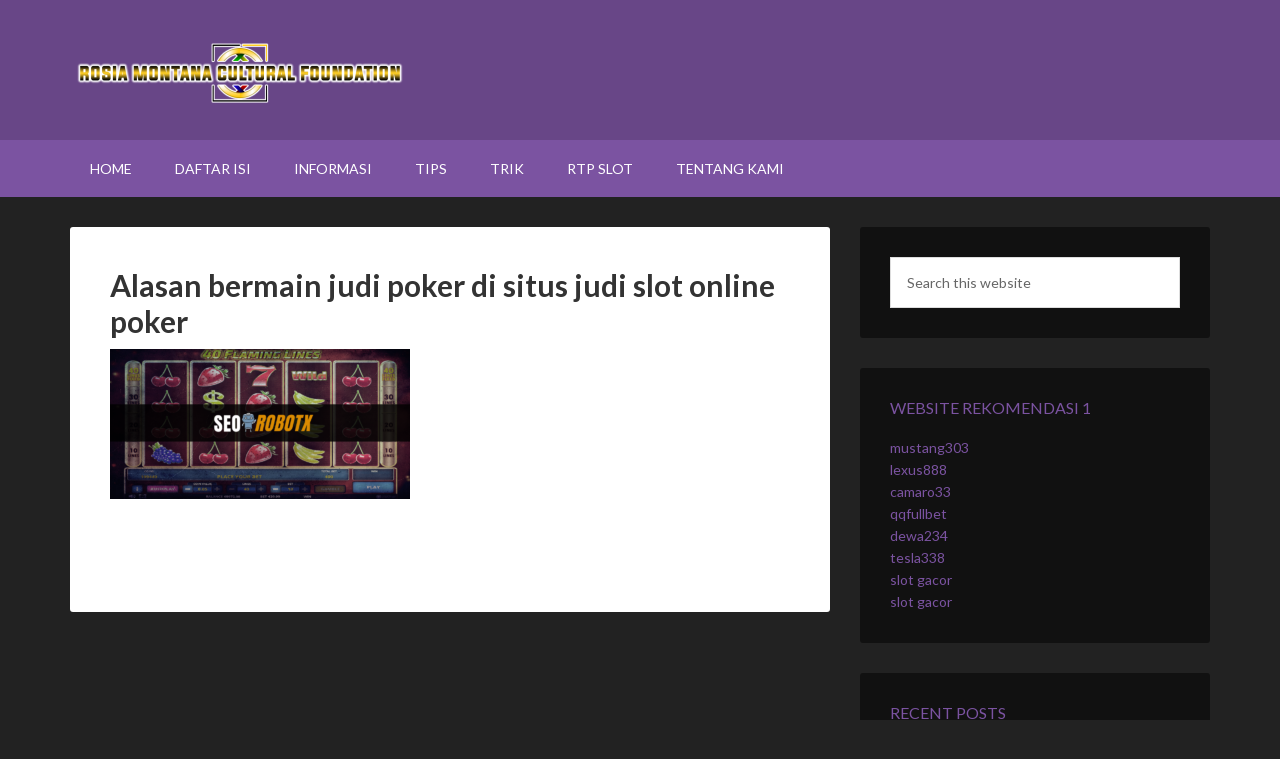

--- FILE ---
content_type: text/html; charset=UTF-8
request_url: https://www.rosia-montana-cultural-foundation.com/bermain-judi-poker-di-situs-slot-online/batch_40-flaming-lines-zeus-play/
body_size: 8088
content:
<!DOCTYPE html>
<html lang="en-US">
<head >
<meta charset="UTF-8" />
<meta name="viewport" content="width=device-width, initial-scale=1" />
<title>Alasan bermain judi poker di situs judi slot online poker</title>
<meta name='robots' content='max-image-preview:large' />
<link rel='dns-prefetch' href='//fonts.googleapis.com' />
<link rel="alternate" type="application/rss+xml" title="Rosia Montana Cultural Foundation &raquo; Feed" href="https://www.rosia-montana-cultural-foundation.com/feed/" />
<link rel="alternate" type="application/rss+xml" title="Rosia Montana Cultural Foundation &raquo; Comments Feed" href="https://www.rosia-montana-cultural-foundation.com/comments/feed/" />
<link rel="alternate" title="oEmbed (JSON)" type="application/json+oembed" href="https://www.rosia-montana-cultural-foundation.com/wp-json/oembed/1.0/embed?url=https%3A%2F%2Fwww.rosia-montana-cultural-foundation.com%2Fbermain-judi-poker-di-situs-slot-online%2Fbatch_40-flaming-lines-zeus-play%2F" />
<link rel="alternate" title="oEmbed (XML)" type="text/xml+oembed" href="https://www.rosia-montana-cultural-foundation.com/wp-json/oembed/1.0/embed?url=https%3A%2F%2Fwww.rosia-montana-cultural-foundation.com%2Fbermain-judi-poker-di-situs-slot-online%2Fbatch_40-flaming-lines-zeus-play%2F&#038;format=xml" />
<style id='wp-img-auto-sizes-contain-inline-css' type='text/css'>
img:is([sizes=auto i],[sizes^="auto," i]){contain-intrinsic-size:3000px 1500px}
/*# sourceURL=wp-img-auto-sizes-contain-inline-css */
</style>
<link rel='stylesheet' id='outreach-pro-theme-css' href='https://www.rosia-montana-cultural-foundation.com/wp-content/themes/outreach-pro-v3.1.0/style.css?ver=3.1' type='text/css' media='all' />
<style id='wp-emoji-styles-inline-css' type='text/css'>

	img.wp-smiley, img.emoji {
		display: inline !important;
		border: none !important;
		box-shadow: none !important;
		height: 1em !important;
		width: 1em !important;
		margin: 0 0.07em !important;
		vertical-align: -0.1em !important;
		background: none !important;
		padding: 0 !important;
	}
/*# sourceURL=wp-emoji-styles-inline-css */
</style>
<style id='wp-block-library-inline-css' type='text/css'>
:root{--wp-block-synced-color:#7a00df;--wp-block-synced-color--rgb:122,0,223;--wp-bound-block-color:var(--wp-block-synced-color);--wp-editor-canvas-background:#ddd;--wp-admin-theme-color:#007cba;--wp-admin-theme-color--rgb:0,124,186;--wp-admin-theme-color-darker-10:#006ba1;--wp-admin-theme-color-darker-10--rgb:0,107,160.5;--wp-admin-theme-color-darker-20:#005a87;--wp-admin-theme-color-darker-20--rgb:0,90,135;--wp-admin-border-width-focus:2px}@media (min-resolution:192dpi){:root{--wp-admin-border-width-focus:1.5px}}.wp-element-button{cursor:pointer}:root .has-very-light-gray-background-color{background-color:#eee}:root .has-very-dark-gray-background-color{background-color:#313131}:root .has-very-light-gray-color{color:#eee}:root .has-very-dark-gray-color{color:#313131}:root .has-vivid-green-cyan-to-vivid-cyan-blue-gradient-background{background:linear-gradient(135deg,#00d084,#0693e3)}:root .has-purple-crush-gradient-background{background:linear-gradient(135deg,#34e2e4,#4721fb 50%,#ab1dfe)}:root .has-hazy-dawn-gradient-background{background:linear-gradient(135deg,#faaca8,#dad0ec)}:root .has-subdued-olive-gradient-background{background:linear-gradient(135deg,#fafae1,#67a671)}:root .has-atomic-cream-gradient-background{background:linear-gradient(135deg,#fdd79a,#004a59)}:root .has-nightshade-gradient-background{background:linear-gradient(135deg,#330968,#31cdcf)}:root .has-midnight-gradient-background{background:linear-gradient(135deg,#020381,#2874fc)}:root{--wp--preset--font-size--normal:16px;--wp--preset--font-size--huge:42px}.has-regular-font-size{font-size:1em}.has-larger-font-size{font-size:2.625em}.has-normal-font-size{font-size:var(--wp--preset--font-size--normal)}.has-huge-font-size{font-size:var(--wp--preset--font-size--huge)}.has-text-align-center{text-align:center}.has-text-align-left{text-align:left}.has-text-align-right{text-align:right}.has-fit-text{white-space:nowrap!important}#end-resizable-editor-section{display:none}.aligncenter{clear:both}.items-justified-left{justify-content:flex-start}.items-justified-center{justify-content:center}.items-justified-right{justify-content:flex-end}.items-justified-space-between{justify-content:space-between}.screen-reader-text{border:0;clip-path:inset(50%);height:1px;margin:-1px;overflow:hidden;padding:0;position:absolute;width:1px;word-wrap:normal!important}.screen-reader-text:focus{background-color:#ddd;clip-path:none;color:#444;display:block;font-size:1em;height:auto;left:5px;line-height:normal;padding:15px 23px 14px;text-decoration:none;top:5px;width:auto;z-index:100000}html :where(.has-border-color){border-style:solid}html :where([style*=border-top-color]){border-top-style:solid}html :where([style*=border-right-color]){border-right-style:solid}html :where([style*=border-bottom-color]){border-bottom-style:solid}html :where([style*=border-left-color]){border-left-style:solid}html :where([style*=border-width]){border-style:solid}html :where([style*=border-top-width]){border-top-style:solid}html :where([style*=border-right-width]){border-right-style:solid}html :where([style*=border-bottom-width]){border-bottom-style:solid}html :where([style*=border-left-width]){border-left-style:solid}html :where(img[class*=wp-image-]){height:auto;max-width:100%}:where(figure){margin:0 0 1em}html :where(.is-position-sticky){--wp-admin--admin-bar--position-offset:var(--wp-admin--admin-bar--height,0px)}@media screen and (max-width:600px){html :where(.is-position-sticky){--wp-admin--admin-bar--position-offset:0px}}

/*# sourceURL=wp-block-library-inline-css */
</style><style id='global-styles-inline-css' type='text/css'>
:root{--wp--preset--aspect-ratio--square: 1;--wp--preset--aspect-ratio--4-3: 4/3;--wp--preset--aspect-ratio--3-4: 3/4;--wp--preset--aspect-ratio--3-2: 3/2;--wp--preset--aspect-ratio--2-3: 2/3;--wp--preset--aspect-ratio--16-9: 16/9;--wp--preset--aspect-ratio--9-16: 9/16;--wp--preset--color--black: #000000;--wp--preset--color--cyan-bluish-gray: #abb8c3;--wp--preset--color--white: #ffffff;--wp--preset--color--pale-pink: #f78da7;--wp--preset--color--vivid-red: #cf2e2e;--wp--preset--color--luminous-vivid-orange: #ff6900;--wp--preset--color--luminous-vivid-amber: #fcb900;--wp--preset--color--light-green-cyan: #7bdcb5;--wp--preset--color--vivid-green-cyan: #00d084;--wp--preset--color--pale-cyan-blue: #8ed1fc;--wp--preset--color--vivid-cyan-blue: #0693e3;--wp--preset--color--vivid-purple: #9b51e0;--wp--preset--gradient--vivid-cyan-blue-to-vivid-purple: linear-gradient(135deg,rgb(6,147,227) 0%,rgb(155,81,224) 100%);--wp--preset--gradient--light-green-cyan-to-vivid-green-cyan: linear-gradient(135deg,rgb(122,220,180) 0%,rgb(0,208,130) 100%);--wp--preset--gradient--luminous-vivid-amber-to-luminous-vivid-orange: linear-gradient(135deg,rgb(252,185,0) 0%,rgb(255,105,0) 100%);--wp--preset--gradient--luminous-vivid-orange-to-vivid-red: linear-gradient(135deg,rgb(255,105,0) 0%,rgb(207,46,46) 100%);--wp--preset--gradient--very-light-gray-to-cyan-bluish-gray: linear-gradient(135deg,rgb(238,238,238) 0%,rgb(169,184,195) 100%);--wp--preset--gradient--cool-to-warm-spectrum: linear-gradient(135deg,rgb(74,234,220) 0%,rgb(151,120,209) 20%,rgb(207,42,186) 40%,rgb(238,44,130) 60%,rgb(251,105,98) 80%,rgb(254,248,76) 100%);--wp--preset--gradient--blush-light-purple: linear-gradient(135deg,rgb(255,206,236) 0%,rgb(152,150,240) 100%);--wp--preset--gradient--blush-bordeaux: linear-gradient(135deg,rgb(254,205,165) 0%,rgb(254,45,45) 50%,rgb(107,0,62) 100%);--wp--preset--gradient--luminous-dusk: linear-gradient(135deg,rgb(255,203,112) 0%,rgb(199,81,192) 50%,rgb(65,88,208) 100%);--wp--preset--gradient--pale-ocean: linear-gradient(135deg,rgb(255,245,203) 0%,rgb(182,227,212) 50%,rgb(51,167,181) 100%);--wp--preset--gradient--electric-grass: linear-gradient(135deg,rgb(202,248,128) 0%,rgb(113,206,126) 100%);--wp--preset--gradient--midnight: linear-gradient(135deg,rgb(2,3,129) 0%,rgb(40,116,252) 100%);--wp--preset--font-size--small: 13px;--wp--preset--font-size--medium: 20px;--wp--preset--font-size--large: 36px;--wp--preset--font-size--x-large: 42px;--wp--preset--spacing--20: 0.44rem;--wp--preset--spacing--30: 0.67rem;--wp--preset--spacing--40: 1rem;--wp--preset--spacing--50: 1.5rem;--wp--preset--spacing--60: 2.25rem;--wp--preset--spacing--70: 3.38rem;--wp--preset--spacing--80: 5.06rem;--wp--preset--shadow--natural: 6px 6px 9px rgba(0, 0, 0, 0.2);--wp--preset--shadow--deep: 12px 12px 50px rgba(0, 0, 0, 0.4);--wp--preset--shadow--sharp: 6px 6px 0px rgba(0, 0, 0, 0.2);--wp--preset--shadow--outlined: 6px 6px 0px -3px rgb(255, 255, 255), 6px 6px rgb(0, 0, 0);--wp--preset--shadow--crisp: 6px 6px 0px rgb(0, 0, 0);}:where(.is-layout-flex){gap: 0.5em;}:where(.is-layout-grid){gap: 0.5em;}body .is-layout-flex{display: flex;}.is-layout-flex{flex-wrap: wrap;align-items: center;}.is-layout-flex > :is(*, div){margin: 0;}body .is-layout-grid{display: grid;}.is-layout-grid > :is(*, div){margin: 0;}:where(.wp-block-columns.is-layout-flex){gap: 2em;}:where(.wp-block-columns.is-layout-grid){gap: 2em;}:where(.wp-block-post-template.is-layout-flex){gap: 1.25em;}:where(.wp-block-post-template.is-layout-grid){gap: 1.25em;}.has-black-color{color: var(--wp--preset--color--black) !important;}.has-cyan-bluish-gray-color{color: var(--wp--preset--color--cyan-bluish-gray) !important;}.has-white-color{color: var(--wp--preset--color--white) !important;}.has-pale-pink-color{color: var(--wp--preset--color--pale-pink) !important;}.has-vivid-red-color{color: var(--wp--preset--color--vivid-red) !important;}.has-luminous-vivid-orange-color{color: var(--wp--preset--color--luminous-vivid-orange) !important;}.has-luminous-vivid-amber-color{color: var(--wp--preset--color--luminous-vivid-amber) !important;}.has-light-green-cyan-color{color: var(--wp--preset--color--light-green-cyan) !important;}.has-vivid-green-cyan-color{color: var(--wp--preset--color--vivid-green-cyan) !important;}.has-pale-cyan-blue-color{color: var(--wp--preset--color--pale-cyan-blue) !important;}.has-vivid-cyan-blue-color{color: var(--wp--preset--color--vivid-cyan-blue) !important;}.has-vivid-purple-color{color: var(--wp--preset--color--vivid-purple) !important;}.has-black-background-color{background-color: var(--wp--preset--color--black) !important;}.has-cyan-bluish-gray-background-color{background-color: var(--wp--preset--color--cyan-bluish-gray) !important;}.has-white-background-color{background-color: var(--wp--preset--color--white) !important;}.has-pale-pink-background-color{background-color: var(--wp--preset--color--pale-pink) !important;}.has-vivid-red-background-color{background-color: var(--wp--preset--color--vivid-red) !important;}.has-luminous-vivid-orange-background-color{background-color: var(--wp--preset--color--luminous-vivid-orange) !important;}.has-luminous-vivid-amber-background-color{background-color: var(--wp--preset--color--luminous-vivid-amber) !important;}.has-light-green-cyan-background-color{background-color: var(--wp--preset--color--light-green-cyan) !important;}.has-vivid-green-cyan-background-color{background-color: var(--wp--preset--color--vivid-green-cyan) !important;}.has-pale-cyan-blue-background-color{background-color: var(--wp--preset--color--pale-cyan-blue) !important;}.has-vivid-cyan-blue-background-color{background-color: var(--wp--preset--color--vivid-cyan-blue) !important;}.has-vivid-purple-background-color{background-color: var(--wp--preset--color--vivid-purple) !important;}.has-black-border-color{border-color: var(--wp--preset--color--black) !important;}.has-cyan-bluish-gray-border-color{border-color: var(--wp--preset--color--cyan-bluish-gray) !important;}.has-white-border-color{border-color: var(--wp--preset--color--white) !important;}.has-pale-pink-border-color{border-color: var(--wp--preset--color--pale-pink) !important;}.has-vivid-red-border-color{border-color: var(--wp--preset--color--vivid-red) !important;}.has-luminous-vivid-orange-border-color{border-color: var(--wp--preset--color--luminous-vivid-orange) !important;}.has-luminous-vivid-amber-border-color{border-color: var(--wp--preset--color--luminous-vivid-amber) !important;}.has-light-green-cyan-border-color{border-color: var(--wp--preset--color--light-green-cyan) !important;}.has-vivid-green-cyan-border-color{border-color: var(--wp--preset--color--vivid-green-cyan) !important;}.has-pale-cyan-blue-border-color{border-color: var(--wp--preset--color--pale-cyan-blue) !important;}.has-vivid-cyan-blue-border-color{border-color: var(--wp--preset--color--vivid-cyan-blue) !important;}.has-vivid-purple-border-color{border-color: var(--wp--preset--color--vivid-purple) !important;}.has-vivid-cyan-blue-to-vivid-purple-gradient-background{background: var(--wp--preset--gradient--vivid-cyan-blue-to-vivid-purple) !important;}.has-light-green-cyan-to-vivid-green-cyan-gradient-background{background: var(--wp--preset--gradient--light-green-cyan-to-vivid-green-cyan) !important;}.has-luminous-vivid-amber-to-luminous-vivid-orange-gradient-background{background: var(--wp--preset--gradient--luminous-vivid-amber-to-luminous-vivid-orange) !important;}.has-luminous-vivid-orange-to-vivid-red-gradient-background{background: var(--wp--preset--gradient--luminous-vivid-orange-to-vivid-red) !important;}.has-very-light-gray-to-cyan-bluish-gray-gradient-background{background: var(--wp--preset--gradient--very-light-gray-to-cyan-bluish-gray) !important;}.has-cool-to-warm-spectrum-gradient-background{background: var(--wp--preset--gradient--cool-to-warm-spectrum) !important;}.has-blush-light-purple-gradient-background{background: var(--wp--preset--gradient--blush-light-purple) !important;}.has-blush-bordeaux-gradient-background{background: var(--wp--preset--gradient--blush-bordeaux) !important;}.has-luminous-dusk-gradient-background{background: var(--wp--preset--gradient--luminous-dusk) !important;}.has-pale-ocean-gradient-background{background: var(--wp--preset--gradient--pale-ocean) !important;}.has-electric-grass-gradient-background{background: var(--wp--preset--gradient--electric-grass) !important;}.has-midnight-gradient-background{background: var(--wp--preset--gradient--midnight) !important;}.has-small-font-size{font-size: var(--wp--preset--font-size--small) !important;}.has-medium-font-size{font-size: var(--wp--preset--font-size--medium) !important;}.has-large-font-size{font-size: var(--wp--preset--font-size--large) !important;}.has-x-large-font-size{font-size: var(--wp--preset--font-size--x-large) !important;}
/*# sourceURL=global-styles-inline-css */
</style>

<style id='classic-theme-styles-inline-css' type='text/css'>
/*! This file is auto-generated */
.wp-block-button__link{color:#fff;background-color:#32373c;border-radius:9999px;box-shadow:none;text-decoration:none;padding:calc(.667em + 2px) calc(1.333em + 2px);font-size:1.125em}.wp-block-file__button{background:#32373c;color:#fff;text-decoration:none}
/*# sourceURL=/wp-includes/css/classic-themes.min.css */
</style>
<link rel='stylesheet' id='contact-form-7-css' href='https://www.rosia-montana-cultural-foundation.com/wp-content/plugins/contact-form-7/includes/css/styles.css?ver=6.1.4' type='text/css' media='all' />
<link rel='stylesheet' id='dashicons-css' href='https://www.rosia-montana-cultural-foundation.com/wp-includes/css/dashicons.min.css?ver=6.9' type='text/css' media='all' />
<link rel='stylesheet' id='google-fonts-css' href='//fonts.googleapis.com/css?family=Lato%3A400%2C700&#038;ver=3.1' type='text/css' media='all' />
<script type="text/javascript" src="https://www.rosia-montana-cultural-foundation.com/wp-includes/js/jquery/jquery.min.js?ver=3.7.1" id="jquery-core-js"></script>
<script type="text/javascript" src="https://www.rosia-montana-cultural-foundation.com/wp-includes/js/jquery/jquery-migrate.min.js?ver=3.4.1" id="jquery-migrate-js"></script>
<script type="text/javascript" src="https://www.rosia-montana-cultural-foundation.com/wp-content/themes/outreach-pro-v3.1.0/js/responsive-menu.js?ver=1.0.0" id="outreach-responsive-menu-js"></script>
<link rel="https://api.w.org/" href="https://www.rosia-montana-cultural-foundation.com/wp-json/" /><link rel="alternate" title="JSON" type="application/json" href="https://www.rosia-montana-cultural-foundation.com/wp-json/wp/v2/media/136" /><link rel="EditURI" type="application/rsd+xml" title="RSD" href="https://www.rosia-montana-cultural-foundation.com/xmlrpc.php?rsd" />
<link rel='shortlink' href='https://www.rosia-montana-cultural-foundation.com/?p=136' />
<link rel="pingback" href="https://www.rosia-montana-cultural-foundation.com/xmlrpc.php" />
<style type="text/css">.site-title a { background: url(https://www.rosia-montana-cultural-foundation.com/wp-content/uploads/2024/11/cropped-rosia-montana-cultural-foundation12.png) no-repeat !important; }</style>
<link rel="icon" href="https://www.rosia-montana-cultural-foundation.com/wp-content/uploads/2024/11/cropped-rosia-montana-cultural-foundation1-32x32.png" sizes="32x32" />
<link rel="icon" href="https://www.rosia-montana-cultural-foundation.com/wp-content/uploads/2024/11/cropped-rosia-montana-cultural-foundation1-192x192.png" sizes="192x192" />
<link rel="apple-touch-icon" href="https://www.rosia-montana-cultural-foundation.com/wp-content/uploads/2024/11/cropped-rosia-montana-cultural-foundation1-180x180.png" />
<meta name="msapplication-TileImage" content="https://www.rosia-montana-cultural-foundation.com/wp-content/uploads/2024/11/cropped-rosia-montana-cultural-foundation1-270x270.png" />
</head>
<body class="attachment wp-singular attachment-template-default single single-attachment postid-136 attachmentid-136 attachment-png wp-theme-genesis wp-child-theme-outreach-pro-v310 custom-header header-image header-full-width content-sidebar genesis-breadcrumbs-hidden genesis-footer-widgets-hidden outreach-pro-purple" itemscope itemtype="https://schema.org/WebPage"><div class="site-container"><header class="site-header" itemscope itemtype="https://schema.org/WPHeader"><div class="wrap"><div class="title-area"><p class="site-title" itemprop="headline"><a href="https://www.rosia-montana-cultural-foundation.com/">Rosia Montana Cultural Foundation</a></p><p class="site-description" itemprop="description">Situs Judi Slot Online Rekomendasi Terbaik</p></div></div></header><nav class="nav-primary" aria-label="Main" itemscope itemtype="https://schema.org/SiteNavigationElement"><div class="wrap"><ul id="menu-m1" class="menu genesis-nav-menu menu-primary"><li id="menu-item-48" class="menu-item menu-item-type-custom menu-item-object-custom menu-item-home menu-item-48"><a href="https://www.rosia-montana-cultural-foundation.com/" itemprop="url"><span itemprop="name">Home</span></a></li>
<li id="menu-item-493" class="menu-item menu-item-type-post_type menu-item-object-page menu-item-493"><a href="https://www.rosia-montana-cultural-foundation.com/daftar-isi/" itemprop="url"><span itemprop="name">Daftar Isi</span></a></li>
<li id="menu-item-41" class="menu-item menu-item-type-taxonomy menu-item-object-category menu-item-has-children menu-item-41"><a href="https://www.rosia-montana-cultural-foundation.com/category/informasi/" itemprop="url"><span itemprop="name">Informasi</span></a>
<ul class="sub-menu">
	<li id="menu-item-43" class="menu-item menu-item-type-taxonomy menu-item-object-category menu-item-43"><a href="https://www.rosia-montana-cultural-foundation.com/category/judi-online/" itemprop="url"><span itemprop="name">Judi Online</span></a></li>
	<li id="menu-item-45" class="menu-item menu-item-type-taxonomy menu-item-object-category menu-item-45"><a href="https://www.rosia-montana-cultural-foundation.com/category/slots/" itemprop="url"><span itemprop="name">Slots</span></a></li>
	<li id="menu-item-46" class="menu-item menu-item-type-taxonomy menu-item-object-category menu-item-46"><a href="https://www.rosia-montana-cultural-foundation.com/category/sportsbook/" itemprop="url"><span itemprop="name">Sportsbook</span></a></li>
	<li id="menu-item-42" class="menu-item menu-item-type-taxonomy menu-item-object-category menu-item-42"><a href="https://www.rosia-montana-cultural-foundation.com/category/casino/" itemprop="url"><span itemprop="name">Casino</span></a></li>
	<li id="menu-item-44" class="menu-item menu-item-type-taxonomy menu-item-object-category menu-item-44"><a href="https://www.rosia-montana-cultural-foundation.com/category/poker/" itemprop="url"><span itemprop="name">Poker</span></a></li>
	<li id="menu-item-47" class="menu-item menu-item-type-taxonomy menu-item-object-category menu-item-47"><a href="https://www.rosia-montana-cultural-foundation.com/category/togel/" itemprop="url"><span itemprop="name">Togel</span></a></li>
	<li id="menu-item-486" class="menu-item menu-item-type-taxonomy menu-item-object-category menu-item-486"><a href="https://www.rosia-montana-cultural-foundation.com/category/tembak-ikan/" itemprop="url"><span itemprop="name">Tembak Ikan</span></a></li>
</ul>
</li>
<li id="menu-item-495" class="menu-item menu-item-type-taxonomy menu-item-object-category menu-item-495"><a href="https://www.rosia-montana-cultural-foundation.com/category/tips/" itemprop="url"><span itemprop="name">Tips</span></a></li>
<li id="menu-item-496" class="menu-item menu-item-type-taxonomy menu-item-object-category menu-item-496"><a href="https://www.rosia-montana-cultural-foundation.com/category/trik/" itemprop="url"><span itemprop="name">Trik</span></a></li>
<li id="menu-item-487" class="menu-item menu-item-type-taxonomy menu-item-object-category menu-item-487"><a href="https://www.rosia-montana-cultural-foundation.com/category/rtp-slot/" itemprop="url"><span itemprop="name">RTP Slot</span></a></li>
<li id="menu-item-485" class="menu-item menu-item-type-post_type menu-item-object-page menu-item-485"><a href="https://www.rosia-montana-cultural-foundation.com/tentang-kami/" itemprop="url"><span itemprop="name">Tentang Kami</span></a></li>
</ul></div></nav><div class="site-inner"><div class="wrap"><div class="content-sidebar-wrap"><main class="content"><article class="post-136 attachment type-attachment status-inherit entry" aria-label="Alasan bermain judi poker di situs judi slot online poker" itemscope itemtype="https://schema.org/CreativeWork"><header class="entry-header"><h1 class="entry-title" itemprop="headline">Alasan bermain judi poker di situs judi slot online poker</h1>
</header><div class="entry-content" itemprop="text"><p class="attachment"><a href='https://www.rosia-montana-cultural-foundation.com/wp-content/uploads/2020/10/batch_40-flaming-lines-zeus-play.png'><img decoding="async" width="300" height="150" src="https://www.rosia-montana-cultural-foundation.com/wp-content/uploads/2020/10/batch_40-flaming-lines-zeus-play-300x150.png" class="attachment-medium size-medium" alt="Alasan bermain judi poker di situs judi slot online poker" srcset="https://www.rosia-montana-cultural-foundation.com/wp-content/uploads/2020/10/batch_40-flaming-lines-zeus-play-300x150.png 300w, https://www.rosia-montana-cultural-foundation.com/wp-content/uploads/2020/10/batch_40-flaming-lines-zeus-play-1024x512.png 1024w, https://www.rosia-montana-cultural-foundation.com/wp-content/uploads/2020/10/batch_40-flaming-lines-zeus-play-768x384.png 768w, https://www.rosia-montana-cultural-foundation.com/wp-content/uploads/2020/10/batch_40-flaming-lines-zeus-play.png 1200w" sizes="(max-width: 300px) 100vw, 300px" /></a></p>
</div><footer class="entry-footer"></footer></article></main><aside class="sidebar sidebar-primary widget-area" role="complementary" aria-label="Primary Sidebar" itemscope itemtype="https://schema.org/WPSideBar"><section id="search-2" class="widget widget_search"><div class="widget-wrap"><form class="search-form" method="get" action="https://www.rosia-montana-cultural-foundation.com/" role="search" itemprop="potentialAction" itemscope itemtype="https://schema.org/SearchAction"><input class="search-form-input" type="search" name="s" id="searchform-1" placeholder="Search this website" itemprop="query-input"><input class="search-form-submit" type="submit" value="Search"><meta content="https://www.rosia-montana-cultural-foundation.com/?s={s}" itemprop="target"></form></div></section>
<section id="custom_html-3" class="widget_text widget widget_custom_html"><div class="widget_text widget-wrap"><h4 class="widget-title widgettitle">WEBSITE REKOMENDASI 1</h4>
<div class="textwidget custom-html-widget"><a href="https://www.martylog.com/">mustang303</a>
<br>
<a href="https://www.radiumtownpress.com/">lexus888</a>
<br>
<a href="https://www.bayousmokehouse.com/">camaro33</a>
<br>
<a href="https://www.merchantsofair.com/">qqfullbet</a>
<br>
<a href="https://www.aneurist.org/">dewa234</a>
<br>
<a href="http://drchristophermetzler.com/">tesla338</a>
<br>
<a href="https://www.queyssac-les-vignes.org/">slot gacor</a>
<br>
<a href="https://www.lincolnportrait.com">slot gacor</a>
<br></div></div></section>

		<section id="recent-posts-2" class="widget widget_recent_entries"><div class="widget-wrap">
		<h4 class="widget-title widgettitle">Recent Posts</h4>

		<ul>
											<li>
					<a href="https://www.rosia-montana-cultural-foundation.com/keistimewaan-permainan-dadu-online/">Keistimewaan Permainan Mesin Dadu Online Bikin Ketagihan</a>
									</li>
											<li>
					<a href="https://www.rosia-montana-cultural-foundation.com/rekomendasi-game-online-slot-gacor/">Rekomendasi Game Online Slot Gacor Terbaru &#038; Terpercaya Hari Ini</a>
									</li>
											<li>
					<a href="https://www.rosia-montana-cultural-foundation.com/tips-daftar-situs-slot-online/">Tips Daftar Situs Slot Online Terbaik untuk Pemain Cerdas</a>
									</li>
											<li>
					<a href="https://www.rosia-montana-cultural-foundation.com/cari-tahu-slot-online-dengan-bonus-100/">Cari Tahu Slot Online Dengan Bonus 100%, Simak Ulasannya Dibawah Ini</a>
									</li>
											<li>
					<a href="https://www.rosia-montana-cultural-foundation.com/daftar-provider-situs-slot-terbaru/">Inilah Daftar Provider Situs Slot Game Online Gacor Terbaru dengan Keuntungan Melimpah</a>
									</li>
					</ul>

		</div></section>
<section id="categories-4" class="widget widget_categories"><div class="widget-wrap"><h4 class="widget-title widgettitle">Categories</h4>

			<ul>
					<li class="cat-item cat-item-14"><a href="https://www.rosia-montana-cultural-foundation.com/category/blog/">Blog</a>
</li>
	<li class="cat-item cat-item-4"><a href="https://www.rosia-montana-cultural-foundation.com/category/casino/">Casino</a>
</li>
	<li class="cat-item cat-item-1"><a href="https://www.rosia-montana-cultural-foundation.com/category/informasi/">Informasi</a>
</li>
	<li class="cat-item cat-item-2"><a href="https://www.rosia-montana-cultural-foundation.com/category/judi-online/">Judi Online</a>
</li>
	<li class="cat-item cat-item-11"><a href="https://www.rosia-montana-cultural-foundation.com/category/rtp-slot/">RTP Slot</a>
</li>
	<li class="cat-item cat-item-5"><a href="https://www.rosia-montana-cultural-foundation.com/category/slots/">Slots</a>
</li>
	<li class="cat-item cat-item-12"><a href="https://www.rosia-montana-cultural-foundation.com/category/tips/">Tips</a>
</li>
	<li class="cat-item cat-item-13"><a href="https://www.rosia-montana-cultural-foundation.com/category/trik/">Trik</a>
</li>
			</ul>

			</div></section>
<section id="archives-4" class="widget widget_archive"><div class="widget-wrap"><h4 class="widget-title widgettitle">Archives</h4>

			<ul>
					<li><a href='https://www.rosia-montana-cultural-foundation.com/2025/11/'>November 2025</a></li>
	<li><a href='https://www.rosia-montana-cultural-foundation.com/2025/10/'>October 2025</a></li>
	<li><a href='https://www.rosia-montana-cultural-foundation.com/2025/08/'>August 2025</a></li>
	<li><a href='https://www.rosia-montana-cultural-foundation.com/2025/07/'>July 2025</a></li>
	<li><a href='https://www.rosia-montana-cultural-foundation.com/2025/06/'>June 2025</a></li>
	<li><a href='https://www.rosia-montana-cultural-foundation.com/2025/05/'>May 2025</a></li>
	<li><a href='https://www.rosia-montana-cultural-foundation.com/2025/04/'>April 2025</a></li>
	<li><a href='https://www.rosia-montana-cultural-foundation.com/2025/02/'>February 2025</a></li>
	<li><a href='https://www.rosia-montana-cultural-foundation.com/2025/01/'>January 2025</a></li>
	<li><a href='https://www.rosia-montana-cultural-foundation.com/2024/12/'>December 2024</a></li>
	<li><a href='https://www.rosia-montana-cultural-foundation.com/2024/11/'>November 2024</a></li>
	<li><a href='https://www.rosia-montana-cultural-foundation.com/2024/10/'>October 2024</a></li>
	<li><a href='https://www.rosia-montana-cultural-foundation.com/2024/09/'>September 2024</a></li>
	<li><a href='https://www.rosia-montana-cultural-foundation.com/2024/08/'>August 2024</a></li>
	<li><a href='https://www.rosia-montana-cultural-foundation.com/2024/07/'>July 2024</a></li>
	<li><a href='https://www.rosia-montana-cultural-foundation.com/2024/06/'>June 2024</a></li>
	<li><a href='https://www.rosia-montana-cultural-foundation.com/2024/05/'>May 2024</a></li>
	<li><a href='https://www.rosia-montana-cultural-foundation.com/2024/04/'>April 2024</a></li>
	<li><a href='https://www.rosia-montana-cultural-foundation.com/2024/03/'>March 2024</a></li>
	<li><a href='https://www.rosia-montana-cultural-foundation.com/2024/02/'>February 2024</a></li>
	<li><a href='https://www.rosia-montana-cultural-foundation.com/2024/01/'>January 2024</a></li>
	<li><a href='https://www.rosia-montana-cultural-foundation.com/2023/12/'>December 2023</a></li>
	<li><a href='https://www.rosia-montana-cultural-foundation.com/2023/11/'>November 2023</a></li>
	<li><a href='https://www.rosia-montana-cultural-foundation.com/2023/10/'>October 2023</a></li>
	<li><a href='https://www.rosia-montana-cultural-foundation.com/2023/09/'>September 2023</a></li>
	<li><a href='https://www.rosia-montana-cultural-foundation.com/2023/08/'>August 2023</a></li>
	<li><a href='https://www.rosia-montana-cultural-foundation.com/2023/07/'>July 2023</a></li>
	<li><a href='https://www.rosia-montana-cultural-foundation.com/2023/06/'>June 2023</a></li>
	<li><a href='https://www.rosia-montana-cultural-foundation.com/2023/04/'>April 2023</a></li>
	<li><a href='https://www.rosia-montana-cultural-foundation.com/2022/12/'>December 2022</a></li>
	<li><a href='https://www.rosia-montana-cultural-foundation.com/2022/11/'>November 2022</a></li>
	<li><a href='https://www.rosia-montana-cultural-foundation.com/2022/10/'>October 2022</a></li>
	<li><a href='https://www.rosia-montana-cultural-foundation.com/2022/09/'>September 2022</a></li>
	<li><a href='https://www.rosia-montana-cultural-foundation.com/2022/08/'>August 2022</a></li>
	<li><a href='https://www.rosia-montana-cultural-foundation.com/2022/06/'>June 2022</a></li>
	<li><a href='https://www.rosia-montana-cultural-foundation.com/2022/04/'>April 2022</a></li>
	<li><a href='https://www.rosia-montana-cultural-foundation.com/2022/03/'>March 2022</a></li>
	<li><a href='https://www.rosia-montana-cultural-foundation.com/2022/01/'>January 2022</a></li>
	<li><a href='https://www.rosia-montana-cultural-foundation.com/2021/12/'>December 2021</a></li>
	<li><a href='https://www.rosia-montana-cultural-foundation.com/2021/10/'>October 2021</a></li>
	<li><a href='https://www.rosia-montana-cultural-foundation.com/2021/09/'>September 2021</a></li>
	<li><a href='https://www.rosia-montana-cultural-foundation.com/2021/08/'>August 2021</a></li>
	<li><a href='https://www.rosia-montana-cultural-foundation.com/2021/07/'>July 2021</a></li>
	<li><a href='https://www.rosia-montana-cultural-foundation.com/2021/05/'>May 2021</a></li>
	<li><a href='https://www.rosia-montana-cultural-foundation.com/2021/04/'>April 2021</a></li>
	<li><a href='https://www.rosia-montana-cultural-foundation.com/2021/03/'>March 2021</a></li>
	<li><a href='https://www.rosia-montana-cultural-foundation.com/2020/12/'>December 2020</a></li>
	<li><a href='https://www.rosia-montana-cultural-foundation.com/2020/10/'>October 2020</a></li>
	<li><a href='https://www.rosia-montana-cultural-foundation.com/2020/09/'>September 2020</a></li>
	<li><a href='https://www.rosia-montana-cultural-foundation.com/2020/08/'>August 2020</a></li>
	<li><a href='https://www.rosia-montana-cultural-foundation.com/2020/07/'>July 2020</a></li>
			</ul>

			</div></section>
</aside></div></div></div><footer class="site-footer" itemscope itemtype="https://schema.org/WPFooter"><div class="wrap"><p>Copyright © 2024 rosia-montana-cultural-foundation | All Rights Reserved</p></div></footer></div><script type="speculationrules">
{"prefetch":[{"source":"document","where":{"and":[{"href_matches":"/*"},{"not":{"href_matches":["/wp-*.php","/wp-admin/*","/wp-content/uploads/*","/wp-content/*","/wp-content/plugins/*","/wp-content/themes/outreach-pro-v3.1.0/*","/wp-content/themes/genesis/*","/*\\?(.+)"]}},{"not":{"selector_matches":"a[rel~=\"nofollow\"]"}},{"not":{"selector_matches":".no-prefetch, .no-prefetch a"}}]},"eagerness":"conservative"}]}
</script>
<script type="text/javascript" src="https://www.rosia-montana-cultural-foundation.com/wp-includes/js/dist/hooks.min.js?ver=dd5603f07f9220ed27f1" id="wp-hooks-js"></script>
<script type="text/javascript" src="https://www.rosia-montana-cultural-foundation.com/wp-includes/js/dist/i18n.min.js?ver=c26c3dc7bed366793375" id="wp-i18n-js"></script>
<script type="text/javascript" id="wp-i18n-js-after">
/* <![CDATA[ */
wp.i18n.setLocaleData( { 'text direction\u0004ltr': [ 'ltr' ] } );
//# sourceURL=wp-i18n-js-after
/* ]]> */
</script>
<script type="text/javascript" src="https://www.rosia-montana-cultural-foundation.com/wp-content/plugins/contact-form-7/includes/swv/js/index.js?ver=6.1.4" id="swv-js"></script>
<script type="text/javascript" id="contact-form-7-js-before">
/* <![CDATA[ */
var wpcf7 = {
    "api": {
        "root": "https:\/\/www.rosia-montana-cultural-foundation.com\/wp-json\/",
        "namespace": "contact-form-7\/v1"
    },
    "cached": 1
};
//# sourceURL=contact-form-7-js-before
/* ]]> */
</script>
<script type="text/javascript" src="https://www.rosia-montana-cultural-foundation.com/wp-content/plugins/contact-form-7/includes/js/index.js?ver=6.1.4" id="contact-form-7-js"></script>
<script id="wp-emoji-settings" type="application/json">
{"baseUrl":"https://s.w.org/images/core/emoji/17.0.2/72x72/","ext":".png","svgUrl":"https://s.w.org/images/core/emoji/17.0.2/svg/","svgExt":".svg","source":{"concatemoji":"https://www.rosia-montana-cultural-foundation.com/wp-includes/js/wp-emoji-release.min.js?ver=6.9"}}
</script>
<script type="module">
/* <![CDATA[ */
/*! This file is auto-generated */
const a=JSON.parse(document.getElementById("wp-emoji-settings").textContent),o=(window._wpemojiSettings=a,"wpEmojiSettingsSupports"),s=["flag","emoji"];function i(e){try{var t={supportTests:e,timestamp:(new Date).valueOf()};sessionStorage.setItem(o,JSON.stringify(t))}catch(e){}}function c(e,t,n){e.clearRect(0,0,e.canvas.width,e.canvas.height),e.fillText(t,0,0);t=new Uint32Array(e.getImageData(0,0,e.canvas.width,e.canvas.height).data);e.clearRect(0,0,e.canvas.width,e.canvas.height),e.fillText(n,0,0);const a=new Uint32Array(e.getImageData(0,0,e.canvas.width,e.canvas.height).data);return t.every((e,t)=>e===a[t])}function p(e,t){e.clearRect(0,0,e.canvas.width,e.canvas.height),e.fillText(t,0,0);var n=e.getImageData(16,16,1,1);for(let e=0;e<n.data.length;e++)if(0!==n.data[e])return!1;return!0}function u(e,t,n,a){switch(t){case"flag":return n(e,"\ud83c\udff3\ufe0f\u200d\u26a7\ufe0f","\ud83c\udff3\ufe0f\u200b\u26a7\ufe0f")?!1:!n(e,"\ud83c\udde8\ud83c\uddf6","\ud83c\udde8\u200b\ud83c\uddf6")&&!n(e,"\ud83c\udff4\udb40\udc67\udb40\udc62\udb40\udc65\udb40\udc6e\udb40\udc67\udb40\udc7f","\ud83c\udff4\u200b\udb40\udc67\u200b\udb40\udc62\u200b\udb40\udc65\u200b\udb40\udc6e\u200b\udb40\udc67\u200b\udb40\udc7f");case"emoji":return!a(e,"\ud83e\u1fac8")}return!1}function f(e,t,n,a){let r;const o=(r="undefined"!=typeof WorkerGlobalScope&&self instanceof WorkerGlobalScope?new OffscreenCanvas(300,150):document.createElement("canvas")).getContext("2d",{willReadFrequently:!0}),s=(o.textBaseline="top",o.font="600 32px Arial",{});return e.forEach(e=>{s[e]=t(o,e,n,a)}),s}function r(e){var t=document.createElement("script");t.src=e,t.defer=!0,document.head.appendChild(t)}a.supports={everything:!0,everythingExceptFlag:!0},new Promise(t=>{let n=function(){try{var e=JSON.parse(sessionStorage.getItem(o));if("object"==typeof e&&"number"==typeof e.timestamp&&(new Date).valueOf()<e.timestamp+604800&&"object"==typeof e.supportTests)return e.supportTests}catch(e){}return null}();if(!n){if("undefined"!=typeof Worker&&"undefined"!=typeof OffscreenCanvas&&"undefined"!=typeof URL&&URL.createObjectURL&&"undefined"!=typeof Blob)try{var e="postMessage("+f.toString()+"("+[JSON.stringify(s),u.toString(),c.toString(),p.toString()].join(",")+"));",a=new Blob([e],{type:"text/javascript"});const r=new Worker(URL.createObjectURL(a),{name:"wpTestEmojiSupports"});return void(r.onmessage=e=>{i(n=e.data),r.terminate(),t(n)})}catch(e){}i(n=f(s,u,c,p))}t(n)}).then(e=>{for(const n in e)a.supports[n]=e[n],a.supports.everything=a.supports.everything&&a.supports[n],"flag"!==n&&(a.supports.everythingExceptFlag=a.supports.everythingExceptFlag&&a.supports[n]);var t;a.supports.everythingExceptFlag=a.supports.everythingExceptFlag&&!a.supports.flag,a.supports.everything||((t=a.source||{}).concatemoji?r(t.concatemoji):t.wpemoji&&t.twemoji&&(r(t.twemoji),r(t.wpemoji)))});
//# sourceURL=https://www.rosia-montana-cultural-foundation.com/wp-includes/js/wp-emoji-loader.min.js
/* ]]> */
</script>
<script defer src="https://static.cloudflareinsights.com/beacon.min.js/vcd15cbe7772f49c399c6a5babf22c1241717689176015" integrity="sha512-ZpsOmlRQV6y907TI0dKBHq9Md29nnaEIPlkf84rnaERnq6zvWvPUqr2ft8M1aS28oN72PdrCzSjY4U6VaAw1EQ==" data-cf-beacon='{"version":"2024.11.0","token":"8c6b5d653a9140d9a6ad8812c38916f4","r":1,"server_timing":{"name":{"cfCacheStatus":true,"cfEdge":true,"cfExtPri":true,"cfL4":true,"cfOrigin":true,"cfSpeedBrain":true},"location_startswith":null}}' crossorigin="anonymous"></script>
</body></html>
